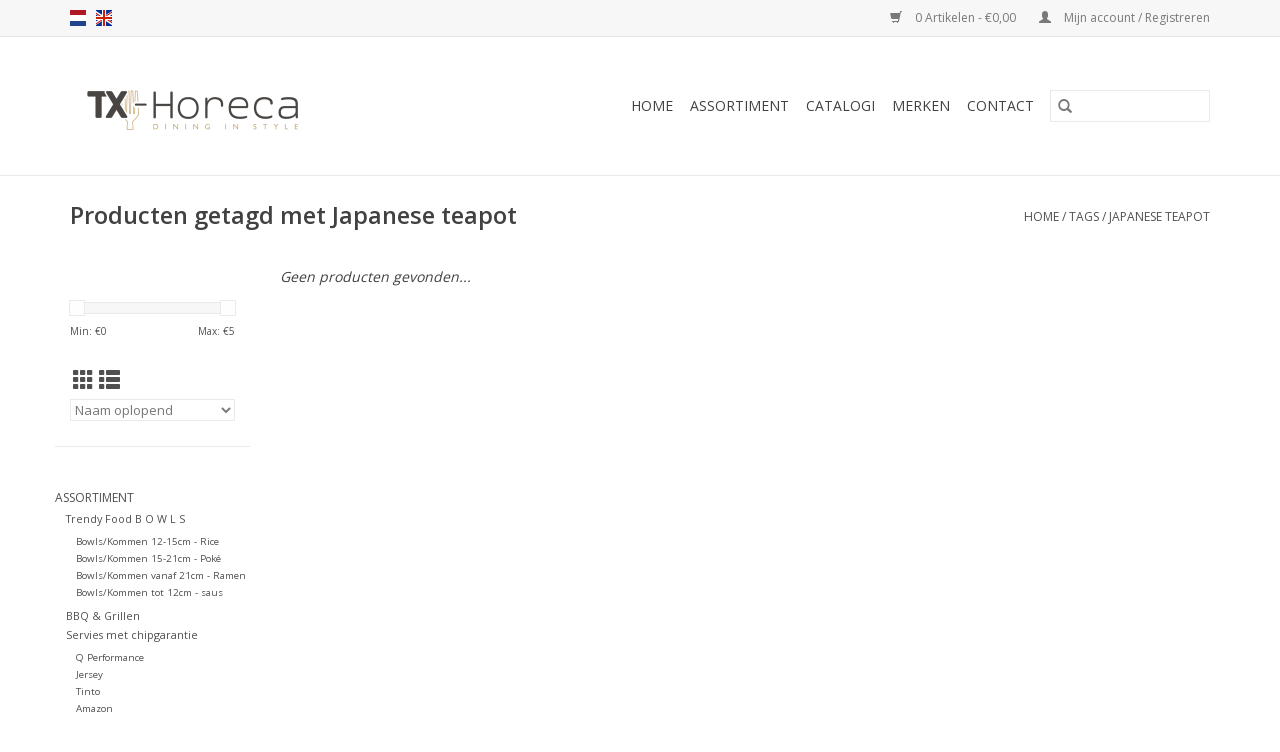

--- FILE ---
content_type: text/html;charset=utf-8
request_url: https://www.tx-horeca.be/nl/tags/japanese-teapot/
body_size: 7536
content:
<!DOCTYPE html>
<html lang="nl">
  <head>
    <meta charset="utf-8"/>
<!-- [START] 'blocks/head.rain' -->
<!--

  (c) 2008-2026 Lightspeed Netherlands B.V.
  http://www.lightspeedhq.com
  Generated: 17-01-2026 @ 04:36:06

-->
<link rel="canonical" href="https://www.tx-horeca.be/nl/tags/japanese-teapot/"/>
<link rel="alternate" href="https://www.tx-horeca.be/nl/index.rss" type="application/rss+xml" title="Nieuwe producten"/>
<meta name="robots" content="noodp,noydir"/>
<meta name="google-site-verification" content="0uMVPDhwE0lM2r5hafpHUoxT2zl5drGrY2HcQ5rd1EA"/>
<meta property="og:url" content="https://www.tx-horeca.be/nl/tags/japanese-teapot/?source=facebook"/>
<meta property="og:site_name" content="TX-Horeca"/>
<meta property="og:title" content="Japanese teapot"/>
<meta property="og:description" content="TX-Horeca staat voor origineel kwalitatief horeca materiaal dat je zaak onderscheidt van andere.<br />
Het is ons een genoegen om onze passie voor een mooie tafelset"/>
<!--[if lt IE 9]>
<script src="https://cdn.webshopapp.com/assets/html5shiv.js?2025-02-20"></script>
<![endif]-->
<!-- [END] 'blocks/head.rain' -->
    <title>Japanese teapot - TX-Horeca</title>
    <meta name="description" content="TX-Horeca staat voor origineel kwalitatief horeca materiaal dat je zaak onderscheidt van andere.<br />
Het is ons een genoegen om onze passie voor een mooie tafelset" />
    <meta name="keywords" content="Japanese, teapot, Teaclassix, servies, porselein, glaswerk, koken, kookgerei, kookmateriaal, bestek, tafelschikking, tafelsetting, horeca, horeca materiaal, keuken, Aziatische keuken, sake, sushi, chopsticks, glazen, tumblers, cocktails, hotel, resta" />
    <meta http-equiv="X-UA-Compatible" content="IE=edge,chrome=1">
    <meta name="viewport" content="width=device-width, initial-scale=1.0">
    <meta name="apple-mobile-web-app-capable" content="yes">
    <meta name="apple-mobile-web-app-status-bar-style" content="black">

    <link rel="shortcut icon" href="https://cdn.webshopapp.com/shops/154445/themes/118433/v/1240432/assets/favicon.ico?20221205122311" type="image/x-icon" />
    <link href='//fonts.googleapis.com/css?family=Open%20Sans:400,300,600' rel='stylesheet' type='text/css'>
    <link href='//fonts.googleapis.com/css?family=Open%20Sans:400,300,600' rel='stylesheet' type='text/css'>
    <link rel="shortcut icon" href="https://cdn.webshopapp.com/shops/154445/themes/118433/v/1240432/assets/favicon.ico?20221205122311" type="image/x-icon" />
    <link rel="stylesheet" href="https://cdn.webshopapp.com/shops/154445/themes/118433/assets/bootstrap-min.css?2025050514041920200921091826" />
    <link rel="stylesheet" href="https://cdn.webshopapp.com/shops/154445/themes/118433/assets/style.css?2025050514041920200921091826" />
    <link rel="stylesheet" href="https://cdn.webshopapp.com/shops/154445/themes/118433/assets/settings.css?2025050514041920200921091826" />
    <link rel="stylesheet" href="https://cdn.webshopapp.com/assets/gui-2-0.css?2025-02-20" />
    <link rel="stylesheet" href="https://cdn.webshopapp.com/assets/gui-responsive-2-0.css?2025-02-20" />
    <link rel="stylesheet" href="https://cdn.webshopapp.com/shops/154445/themes/118433/assets/custom.css?2025050514041920200921091826" />
    
    <script src="https://cdn.webshopapp.com/assets/jquery-1-9-1.js?2025-02-20"></script>
    <script src="https://cdn.webshopapp.com/assets/jquery-ui-1-10-1.js?2025-02-20"></script>

    <script type="text/javascript" src="https://cdn.webshopapp.com/shops/154445/themes/118433/assets/global.js?2025050514041920200921091826"></script>
		<script type="text/javascript" src="https://cdn.webshopapp.com/shops/154445/themes/118433/assets/bootstrap-min.js?2025050514041920200921091826"></script>
    <script type="text/javascript" src="https://cdn.webshopapp.com/shops/154445/themes/118433/assets/jcarousel.js?2025050514041920200921091826"></script>
    <script type="text/javascript" src="https://cdn.webshopapp.com/assets/gui.js?2025-02-20"></script>
    <script type="text/javascript" src="https://cdn.webshopapp.com/assets/gui-responsive-2-0.js?2025-02-20"></script>

    <script type="text/javascript" src="https://cdn.webshopapp.com/shops/154445/themes/118433/assets/share42.js?2025050514041920200921091826"></script>

    <!--[if lt IE 9]>
    <link rel="stylesheet" href="https://cdn.webshopapp.com/shops/154445/themes/118433/assets/style-ie.css?2025050514041920200921091826" />
    <![endif]-->
    <link rel="stylesheet" media="print" href="https://cdn.webshopapp.com/shops/154445/themes/118433/assets/print-min.css?2025050514041920200921091826" />
  </head>
  <body>
    <header>
  <div class="topnav">
    <div class="container">
            	<div class="left">
        	            <div class="languages" aria-label="Languages" role="region">
                                                  

  <a class="flag nl" title="Nederlands" lang="nl" href="https://www.tx-horeca.be/nl/go/category/">nl</a>
  <a class="flag en" title="English" lang="en" href="https://www.tx-horeca.be/en/go/category/">en</a>
            </div>
        	
                	</div>
      
      <div class="right">
        <span role="region" aria-label="Winkelwagen">
          <a href="https://www.tx-horeca.be/nl/cart/" title="Winkelwagen" class="cart">
            <span class="glyphicon glyphicon-shopping-cart"></span>
            0 Artikelen - €0,00
          </a>
        </span>
        <span>
          <a href="https://www.tx-horeca.be/nl/account/" title="Mijn account" class="my-account">
            <span class="glyphicon glyphicon-user"></span>
                        	Mijn account / Registreren
                      </a>
        </span>
      </div>
    </div>
  </div>

  <div class="navigation container">
    <div class="align">
      <div class="burger">
        <button type="button" aria-label="Open menu">
          <img src="https://cdn.webshopapp.com/shops/154445/themes/118433/assets/hamburger.png?20240222122841" width="32" height="32" alt="Menu">
        </button>
      </div>

              <div class="vertical logo">
          <a href="https://www.tx-horeca.be/nl/" title="TX-Horeca staat voor origineel en kwalitatief horeca materiaal">
            <img src="https://cdn.webshopapp.com/shops/154445/themes/118433/v/1628521/assets/logo.png?20221205124045" alt="TX-Horeca staat voor origineel en kwalitatief horeca materiaal" />
          </a>
        </div>
      
      <nav class="nonbounce desktop vertical">
        <form action="https://www.tx-horeca.be/nl/search/" method="get" id="formSearch" role="search">
          <input type="text" name="q" autocomplete="off" value="" aria-label="Zoeken" />
          <button type="submit" class="search-btn" title="Zoeken">
            <span class="glyphicon glyphicon-search"></span>
          </button>
        </form>
        <ul region="navigation" aria-label=Navigation menu>
          <li class="item home ">
            <a class="itemLink" href="https://www.tx-horeca.be/nl/">Home</a>
          </li>
          
                    	<li class="item sub">
              <a class="itemLink" href="https://www.tx-horeca.be/nl/assortiment/" title="Assortiment">
                Assortiment
              </a>
                            	<span class="glyphicon glyphicon-play"></span>
                <ul class="subnav">
                                      <li class="subitem">
                      <a class="subitemLink" href="https://www.tx-horeca.be/nl/assortiment/trendy-food-b-o-w-l-s/" title="Trendy Food  B O W L S">Trendy Food  B O W L S</a>
                                              <ul class="subnav">
                                                      <li class="subitem">
                              <a class="subitemLink" href="https://www.tx-horeca.be/nl/assortiment/trendy-food-b-o-w-l-s/bowls-kommen-12-15cm-rice/" title="Bowls/Kommen 12-15cm - Rice">Bowls/Kommen 12-15cm - Rice</a>
                            </li>
                                                      <li class="subitem">
                              <a class="subitemLink" href="https://www.tx-horeca.be/nl/assortiment/trendy-food-b-o-w-l-s/bowls-kommen-15-21cm-poke/" title="Bowls/Kommen 15-21cm - Poké">Bowls/Kommen 15-21cm - Poké</a>
                            </li>
                                                      <li class="subitem">
                              <a class="subitemLink" href="https://www.tx-horeca.be/nl/assortiment/trendy-food-b-o-w-l-s/bowls-kommen-vanaf-21cm-ramen/" title="Bowls/Kommen  vanaf 21cm - Ramen">Bowls/Kommen  vanaf 21cm - Ramen</a>
                            </li>
                                                      <li class="subitem">
                              <a class="subitemLink" href="https://www.tx-horeca.be/nl/assortiment/trendy-food-b-o-w-l-s/bowls-kommen-tot-12cm-saus/" title="Bowls/Kommen tot 12cm - saus">Bowls/Kommen tot 12cm - saus</a>
                            </li>
                                                  </ul>
                                          </li>
                	                    <li class="subitem">
                      <a class="subitemLink" href="https://www.tx-horeca.be/nl/assortiment/bbq-grillen/" title="BBQ &amp; Grillen">BBQ &amp; Grillen</a>
                                          </li>
                	                    <li class="subitem">
                      <a class="subitemLink" href="https://www.tx-horeca.be/nl/assortiment/servies-met-chipgarantie/" title="Servies met chipgarantie">Servies met chipgarantie</a>
                                              <ul class="subnav">
                                                      <li class="subitem">
                              <a class="subitemLink" href="https://www.tx-horeca.be/nl/assortiment/servies-met-chipgarantie/q-performance/" title="Q Performance">Q Performance</a>
                            </li>
                                                      <li class="subitem">
                              <a class="subitemLink" href="https://www.tx-horeca.be/nl/assortiment/servies-met-chipgarantie/jersey/" title="Jersey">Jersey</a>
                            </li>
                                                      <li class="subitem">
                              <a class="subitemLink" href="https://www.tx-horeca.be/nl/assortiment/servies-met-chipgarantie/tinto/" title="Tinto">Tinto</a>
                            </li>
                                                      <li class="subitem">
                              <a class="subitemLink" href="https://www.tx-horeca.be/nl/assortiment/servies-met-chipgarantie/amazon/" title="Amazon">Amazon</a>
                            </li>
                                                      <li class="subitem">
                              <a class="subitemLink" href="https://www.tx-horeca.be/nl/assortiment/servies-met-chipgarantie/hygge/" title="Hygge">Hygge</a>
                            </li>
                                                      <li class="subitem">
                              <a class="subitemLink" href="https://www.tx-horeca.be/nl/assortiment/servies-met-chipgarantie/porcelite-seasons/" title="Porcelite Seasons">Porcelite Seasons</a>
                            </li>
                                                  </ul>
                                          </li>
                	                    <li class="subitem">
                      <a class="subitemLink" href="https://www.tx-horeca.be/nl/assortiment/servies-per-collectie/" title="Servies per collectie">Servies per collectie</a>
                                              <ul class="subnav">
                                                      <li class="subitem">
                              <a class="subitemLink" href="https://www.tx-horeca.be/nl/assortiment/servies-per-collectie/gekleurd-porselein/" title="Gekleurd Porselein">Gekleurd Porselein</a>
                            </li>
                                                      <li class="subitem">
                              <a class="subitemLink" href="https://www.tx-horeca.be/nl/assortiment/servies-per-collectie/wit-porselein/" title="Wit porselein">Wit porselein</a>
                            </li>
                                                      <li class="subitem">
                              <a class="subitemLink" href="https://www.tx-horeca.be/nl/assortiment/servies-per-collectie/porselein-met-motief/" title="Porselein met motief">Porselein met motief</a>
                            </li>
                                                  </ul>
                                          </li>
                	                    <li class="subitem">
                      <a class="subitemLink" href="https://www.tx-horeca.be/nl/assortiment/servies-per-type/" title="Servies per type">Servies per type</a>
                                              <ul class="subnav">
                                                      <li class="subitem">
                              <a class="subitemLink" href="https://www.tx-horeca.be/nl/assortiment/servies-per-type/ronde-borden/" title="Ronde borden">Ronde borden</a>
                            </li>
                                                      <li class="subitem">
                              <a class="subitemLink" href="https://www.tx-horeca.be/nl/assortiment/servies-per-type/ovale-borden/" title="Ovale borden">Ovale borden</a>
                            </li>
                                                      <li class="subitem">
                              <a class="subitemLink" href="https://www.tx-horeca.be/nl/assortiment/servies-per-type/rechthoekige-borden/" title="Rechthoekige borden">Rechthoekige borden</a>
                            </li>
                                                      <li class="subitem">
                              <a class="subitemLink" href="https://www.tx-horeca.be/nl/assortiment/servies-per-type/vierkante-borden/" title="Vierkante borden">Vierkante borden</a>
                            </li>
                                                      <li class="subitem">
                              <a class="subitemLink" href="https://www.tx-horeca.be/nl/assortiment/servies-per-type/grote-schalen/" title="Grote schalen">Grote schalen</a>
                            </li>
                                                      <li class="subitem">
                              <a class="subitemLink" href="https://www.tx-horeca.be/nl/assortiment/servies-per-type/bowls-kommen-en-schalen/" title="Bowls/Kommen en schalen">Bowls/Kommen en schalen</a>
                            </li>
                                                      <li class="subitem">
                              <a class="subitemLink" href="https://www.tx-horeca.be/nl/assortiment/servies-per-type/sushi-benodigdheden-non-food/" title="Sushi  benodigdheden non-food">Sushi  benodigdheden non-food</a>
                            </li>
                                                      <li class="subitem">
                              <a class="subitemLink" href="https://www.tx-horeca.be/nl/assortiment/servies-per-type/shapes/" title="Shapes">Shapes</a>
                            </li>
                                                  </ul>
                                          </li>
                	                    <li class="subitem">
                      <a class="subitemLink" href="https://www.tx-horeca.be/nl/assortiment/melamine-7097225/" title="Melamine">Melamine</a>
                                              <ul class="subnav">
                                                      <li class="subitem">
                              <a class="subitemLink" href="https://www.tx-horeca.be/nl/assortiment/melamine-7097225/apulia-spirale/" title="Apulia Spirale">Apulia Spirale</a>
                            </li>
                                                      <li class="subitem">
                              <a class="subitemLink" href="https://www.tx-horeca.be/nl/assortiment/melamine-7097225/tierra/" title="Tierra">Tierra</a>
                            </li>
                                                      <li class="subitem">
                              <a class="subitemLink" href="https://www.tx-horeca.be/nl/assortiment/melamine-7097225/fish/" title="Fish">Fish</a>
                            </li>
                                                      <li class="subitem">
                              <a class="subitemLink" href="https://www.tx-horeca.be/nl/assortiment/melamine-7097225/abissi/" title="Abissi">Abissi</a>
                            </li>
                                                      <li class="subitem">
                              <a class="subitemLink" href="https://www.tx-horeca.be/nl/assortiment/melamine-7097225/african-wood-melamine/" title="African Wood, Melamine">African Wood, Melamine</a>
                            </li>
                                                      <li class="subitem">
                              <a class="subitemLink" href="https://www.tx-horeca.be/nl/assortiment/melamine-7097225/black-asia-melamine/" title="Black Asia, Melamine">Black Asia, Melamine</a>
                            </li>
                                                      <li class="subitem">
                              <a class="subitemLink" href="https://www.tx-horeca.be/nl/assortiment/melamine-7097225/marble-melamine/" title="Marble, Melamine">Marble, Melamine</a>
                            </li>
                                                      <li class="subitem">
                              <a class="subitemLink" href="https://www.tx-horeca.be/nl/assortiment/melamine-7097225/ocean-melamine/" title="Ocean, Melamine">Ocean, Melamine</a>
                            </li>
                                                      <li class="subitem">
                              <a class="subitemLink" href="https://www.tx-horeca.be/nl/assortiment/melamine-7097225/pebble-melamine/" title="Pebble, Melamine">Pebble, Melamine</a>
                            </li>
                                                      <li class="subitem">
                              <a class="subitemLink" href="https://www.tx-horeca.be/nl/assortiment/melamine-7097225/white-melamine-servies/" title="White, Melamine servies">White, Melamine servies</a>
                            </li>
                                                      <li class="subitem">
                              <a class="subitemLink" href="https://www.tx-horeca.be/nl/assortiment/melamine-7097225/zen-melamine-servies/" title="Zen, Melamine servies">Zen, Melamine servies</a>
                            </li>
                                                      <li class="subitem">
                              <a class="subitemLink" href="https://www.tx-horeca.be/nl/assortiment/melamine-7097225/cosmos-melamine-servies/" title="Cosmos, Melamine servies">Cosmos, Melamine servies</a>
                            </li>
                                                      <li class="subitem">
                              <a class="subitemLink" href="https://www.tx-horeca.be/nl/assortiment/melamine-7097225/divers/" title="Divers">Divers</a>
                            </li>
                                                  </ul>
                                          </li>
                	                    <li class="subitem">
                      <a class="subitemLink" href="https://www.tx-horeca.be/nl/assortiment/horeca-tafellampen/" title="Horeca tafellampen">Horeca tafellampen</a>
                                          </li>
                	                    <li class="subitem">
                      <a class="subitemLink" href="https://www.tx-horeca.be/nl/assortiment/thee-koffie/" title="Thee &amp; Koffie">Thee &amp; Koffie</a>
                                              <ul class="subnav">
                                                      <li class="subitem">
                              <a class="subitemLink" href="https://www.tx-horeca.be/nl/assortiment/thee-koffie/gietijzer/" title="Gietijzer">Gietijzer</a>
                            </li>
                                                      <li class="subitem">
                              <a class="subitemLink" href="https://www.tx-horeca.be/nl/assortiment/thee-koffie/porselein/" title="Porselein">Porselein</a>
                            </li>
                                                      <li class="subitem">
                              <a class="subitemLink" href="https://www.tx-horeca.be/nl/assortiment/thee-koffie/glas/" title="Glas">Glas</a>
                            </li>
                                                      <li class="subitem">
                              <a class="subitemLink" href="https://www.tx-horeca.be/nl/assortiment/thee-koffie/dienbladen-en-andere-accessoires/" title="Dienbladen en andere accessoires">Dienbladen en andere accessoires</a>
                            </li>
                                                  </ul>
                                          </li>
                	                    <li class="subitem">
                      <a class="subitemLink" href="https://www.tx-horeca.be/nl/assortiment/bestek/" title="Bestek">Bestek</a>
                                          </li>
                	                    <li class="subitem">
                      <a class="subitemLink" href="https://www.tx-horeca.be/nl/assortiment/glaswerk/" title="Glaswerk">Glaswerk</a>
                                              <ul class="subnav">
                                                      <li class="subitem">
                              <a class="subitemLink" href="https://www.tx-horeca.be/nl/assortiment/glaswerk/glaswerk-per-collectie/" title="Glaswerk per collectie">Glaswerk per collectie</a>
                            </li>
                                                      <li class="subitem">
                              <a class="subitemLink" href="https://www.tx-horeca.be/nl/assortiment/glaswerk/glaswerk-per-type/" title="Glaswerk per type">Glaswerk per type</a>
                            </li>
                                                  </ul>
                                          </li>
                	                    <li class="subitem">
                      <a class="subitemLink" href="https://www.tx-horeca.be/nl/assortiment/presentatie/" title="Presentatie">Presentatie</a>
                                              <ul class="subnav">
                                                      <li class="subitem">
                              <a class="subitemLink" href="https://www.tx-horeca.be/nl/assortiment/presentatie/dienbladen/" title="Dienbladen">Dienbladen</a>
                            </li>
                                                      <li class="subitem">
                              <a class="subitemLink" href="https://www.tx-horeca.be/nl/assortiment/presentatie/tafellampen/" title="Tafellampen">Tafellampen</a>
                            </li>
                                                      <li class="subitem">
                              <a class="subitemLink" href="https://www.tx-horeca.be/nl/assortiment/presentatie/presentatie-serveren/" title="Presentatie/Serveren">Presentatie/Serveren</a>
                            </li>
                                                      <li class="subitem">
                              <a class="subitemLink" href="https://www.tx-horeca.be/nl/assortiment/presentatie/serveer-en-tafellinnen/" title="Serveer- en tafellinnen">Serveer- en tafellinnen</a>
                            </li>
                                                  </ul>
                                          </li>
                	                    <li class="subitem">
                      <a class="subitemLink" href="https://www.tx-horeca.be/nl/assortiment/aziatische-keuken-restaurant/" title="Aziatische keuken &amp; restaurant">Aziatische keuken &amp; restaurant</a>
                                              <ul class="subnav">
                                                      <li class="subitem">
                              <a class="subitemLink" href="https://www.tx-horeca.be/nl/assortiment/aziatische-keuken-restaurant/kookgerei-en-apparatuur-voor-de-aziatische-keuken/" title="Kookgerei en apparatuur voor de Aziatische keuken">Kookgerei en apparatuur voor de Aziatische keuken</a>
                            </li>
                                                      <li class="subitem">
                              <a class="subitemLink" href="https://www.tx-horeca.be/nl/assortiment/aziatische-keuken-restaurant/keukenmateriaal/" title="Keukenmateriaal">Keukenmateriaal</a>
                            </li>
                                                      <li class="subitem">
                              <a class="subitemLink" href="https://www.tx-horeca.be/nl/assortiment/aziatische-keuken-restaurant/chopsticks/" title="Chopsticks">Chopsticks</a>
                            </li>
                                                      <li class="subitem">
                              <a class="subitemLink" href="https://www.tx-horeca.be/nl/assortiment/aziatische-keuken-restaurant/sake/" title="Sake">Sake</a>
                            </li>
                                                      <li class="subitem">
                              <a class="subitemLink" href="https://www.tx-horeca.be/nl/assortiment/aziatische-keuken-restaurant/soja-gember-en-wasabi/" title="Soja, gember en Wasabi">Soja, gember en Wasabi</a>
                            </li>
                                                      <li class="subitem">
                              <a class="subitemLink" href="https://www.tx-horeca.be/nl/assortiment/aziatische-keuken-restaurant/wegwerp/" title="Wegwerp">Wegwerp</a>
                            </li>
                                                      <li class="subitem">
                              <a class="subitemLink" href="https://www.tx-horeca.be/nl/assortiment/aziatische-keuken-restaurant/decoratie/" title="Decoratie">Decoratie</a>
                            </li>
                                                  </ul>
                                          </li>
                	              	</ul>
                          </li>
                    	<li class="item">
              <a class="itemLink" href="https://www.tx-horeca.be/nl/catalogi/" title="Catalogi">
                Catalogi
              </a>
                          </li>
          
          
          
                    	          		<li class="footerbrands item">
                <a class="itemLink" href="https://www.tx-horeca.be/nl/brands/" title="Merken">
                  Merken
                </a>
          		</li>
          	          
                    	<li class="item">
              <a class="itemLink" href="https://www.tx-horeca.be/contact/" title="Contact" >
                Contact
              </a>
          	</li>
                  </ul>

        <span class="glyphicon glyphicon-remove"></span>
      </nav>
    </div>
  </div>
</header>

    <div class="wrapper">
      <div class="container content" role="main">
                <div class="page-title row">
  <div class="col-sm-6 col-md-6">
    <h1>Producten getagd met Japanese teapot</h1>
  </div>
  <div class="col-sm-6 col-md-6 breadcrumbs text-right" role="nav" aria-label="Breadcrumbs">
  <a href="https://www.tx-horeca.be/nl/" title="Home">Home</a>

      / <a href="https://www.tx-horeca.be/nl/tags/" >Tags</a>
      / <a href="https://www.tx-horeca.be/nl/tags/japanese-teapot/" aria-current="true">Japanese teapot</a>
  </div>

  </div>
<div class="products row">
  <div class="col-md-2 sidebar" role="complementary">
    <div class="row sort">
      <form action="https://www.tx-horeca.be/nl/tags/japanese-teapot/" method="get" id="filter_form" class="col-xs-12 col-sm-12">
        <input type="hidden" name="mode" value="grid" id="filter_form_mode" />
        <input type="hidden" name="limit" value="24" id="filter_form_limit" />
        <input type="hidden" name="sort" value="asc" id="filter_form_sort" />
        <input type="hidden" name="max" value="5" id="filter_form_max" />
        <input type="hidden" name="min" value="0" id="filter_form_min" />

        <div class="price-filter" aria-hidden="true">
          <div class="sidebar-filter-slider">
            <div id="collection-filter-price"></div>
          </div>
          <div class="price-filter-range clear">
            <div class="min">Min: €<span>0</span></div>
            <div class="max">Max: €<span>5</span></div>
          </div>
        </div>

        <div class="modes hidden-xs hidden-sm">
          <a href="?mode=grid" aria-label="Rasterweergave"><i class="glyphicon glyphicon-th" role="presentation"></i></a>
          <a href="?mode=list" aria-label="Lijstweergave"><i class="glyphicon glyphicon-th-list" role="presentation"></i></a>
        </div>

        <select name="sort" onchange="$('#formSortModeLimit').submit();" aria-label="Sorteren op">
                    	<option value="popular">Meest bekeken</option>
                    	<option value="newest">Nieuwste producten</option>
                    	<option value="lowest">Laagste prijs</option>
                    	<option value="highest">Hoogste prijs</option>
                    	<option value="asc" selected="selected">Naam oplopend</option>
                    	<option value="desc">Naam aflopend</option>
                  </select>

        
              </form>
  	</div>

      		<div class="row">
   			<ul>
    			    				<li class="item">
     					<a class="itemLink " href="https://www.tx-horeca.be/nl/assortiment/" title="Assortiment">
                Assortiment
              </a>
      				      					<ul class="subnav">
        					        						<li class="subitem">
        							<a class="subitemLink " href="https://www.tx-horeca.be/nl/assortiment/trendy-food-b-o-w-l-s/" title="Trendy Food  B O W L S">
                        Trendy Food  B O W L S
                      </a>
         							            						<ul class="subnav">
             							               							<li class="subitem">
                 							<a class="subitemLink" href="https://www.tx-horeca.be/nl/assortiment/trendy-food-b-o-w-l-s/bowls-kommen-12-15cm-rice/" title="Bowls/Kommen 12-15cm - Rice">
                                Bowls/Kommen 12-15cm - Rice
                              </a>
               							</li>
            							               							<li class="subitem">
                 							<a class="subitemLink" href="https://www.tx-horeca.be/nl/assortiment/trendy-food-b-o-w-l-s/bowls-kommen-15-21cm-poke/" title="Bowls/Kommen 15-21cm - Poké">
                                Bowls/Kommen 15-21cm - Poké
                              </a>
               							</li>
            							               							<li class="subitem">
                 							<a class="subitemLink" href="https://www.tx-horeca.be/nl/assortiment/trendy-food-b-o-w-l-s/bowls-kommen-vanaf-21cm-ramen/" title="Bowls/Kommen  vanaf 21cm - Ramen">
                                Bowls/Kommen  vanaf 21cm - Ramen
                              </a>
               							</li>
            							               							<li class="subitem">
                 							<a class="subitemLink" href="https://www.tx-horeca.be/nl/assortiment/trendy-food-b-o-w-l-s/bowls-kommen-tot-12cm-saus/" title="Bowls/Kommen tot 12cm - saus">
                                Bowls/Kommen tot 12cm - saus
                              </a>
               							</li>
            							            						</ul>
            					        						</li>
        					        						<li class="subitem">
        							<a class="subitemLink " href="https://www.tx-horeca.be/nl/assortiment/bbq-grillen/" title="BBQ &amp; Grillen">
                        BBQ &amp; Grillen
                      </a>
         							        						</li>
        					        						<li class="subitem">
        							<a class="subitemLink " href="https://www.tx-horeca.be/nl/assortiment/servies-met-chipgarantie/" title="Servies met chipgarantie">
                        Servies met chipgarantie
                      </a>
         							            						<ul class="subnav">
             							               							<li class="subitem">
                 							<a class="subitemLink" href="https://www.tx-horeca.be/nl/assortiment/servies-met-chipgarantie/q-performance/" title="Q Performance">
                                Q Performance
                              </a>
               							</li>
            							               							<li class="subitem">
                 							<a class="subitemLink" href="https://www.tx-horeca.be/nl/assortiment/servies-met-chipgarantie/jersey/" title="Jersey">
                                Jersey
                              </a>
               							</li>
            							               							<li class="subitem">
                 							<a class="subitemLink" href="https://www.tx-horeca.be/nl/assortiment/servies-met-chipgarantie/tinto/" title="Tinto">
                                Tinto
                              </a>
               							</li>
            							               							<li class="subitem">
                 							<a class="subitemLink" href="https://www.tx-horeca.be/nl/assortiment/servies-met-chipgarantie/amazon/" title="Amazon">
                                Amazon
                              </a>
               							</li>
            							               							<li class="subitem">
                 							<a class="subitemLink" href="https://www.tx-horeca.be/nl/assortiment/servies-met-chipgarantie/hygge/" title="Hygge">
                                Hygge
                              </a>
               							</li>
            							               							<li class="subitem">
                 							<a class="subitemLink" href="https://www.tx-horeca.be/nl/assortiment/servies-met-chipgarantie/porcelite-seasons/" title="Porcelite Seasons">
                                Porcelite Seasons
                              </a>
               							</li>
            							            						</ul>
            					        						</li>
        					        						<li class="subitem">
        							<a class="subitemLink " href="https://www.tx-horeca.be/nl/assortiment/servies-per-collectie/" title="Servies per collectie">
                        Servies per collectie
                      </a>
         							            						<ul class="subnav">
             							               							<li class="subitem">
                 							<a class="subitemLink" href="https://www.tx-horeca.be/nl/assortiment/servies-per-collectie/gekleurd-porselein/" title="Gekleurd Porselein">
                                Gekleurd Porselein
                              </a>
               							</li>
            							               							<li class="subitem">
                 							<a class="subitemLink" href="https://www.tx-horeca.be/nl/assortiment/servies-per-collectie/wit-porselein/" title="Wit porselein">
                                Wit porselein
                              </a>
               							</li>
            							               							<li class="subitem">
                 							<a class="subitemLink" href="https://www.tx-horeca.be/nl/assortiment/servies-per-collectie/porselein-met-motief/" title="Porselein met motief">
                                Porselein met motief
                              </a>
               							</li>
            							            						</ul>
            					        						</li>
        					        						<li class="subitem">
        							<a class="subitemLink " href="https://www.tx-horeca.be/nl/assortiment/servies-per-type/" title="Servies per type">
                        Servies per type
                      </a>
         							            						<ul class="subnav">
             							               							<li class="subitem">
                 							<a class="subitemLink" href="https://www.tx-horeca.be/nl/assortiment/servies-per-type/ronde-borden/" title="Ronde borden">
                                Ronde borden
                              </a>
               							</li>
            							               							<li class="subitem">
                 							<a class="subitemLink" href="https://www.tx-horeca.be/nl/assortiment/servies-per-type/ovale-borden/" title="Ovale borden">
                                Ovale borden
                              </a>
               							</li>
            							               							<li class="subitem">
                 							<a class="subitemLink" href="https://www.tx-horeca.be/nl/assortiment/servies-per-type/rechthoekige-borden/" title="Rechthoekige borden">
                                Rechthoekige borden
                              </a>
               							</li>
            							               							<li class="subitem">
                 							<a class="subitemLink" href="https://www.tx-horeca.be/nl/assortiment/servies-per-type/vierkante-borden/" title="Vierkante borden">
                                Vierkante borden
                              </a>
               							</li>
            							               							<li class="subitem">
                 							<a class="subitemLink" href="https://www.tx-horeca.be/nl/assortiment/servies-per-type/grote-schalen/" title="Grote schalen">
                                Grote schalen
                              </a>
               							</li>
            							               							<li class="subitem">
                 							<a class="subitemLink" href="https://www.tx-horeca.be/nl/assortiment/servies-per-type/bowls-kommen-en-schalen/" title="Bowls/Kommen en schalen">
                                Bowls/Kommen en schalen
                              </a>
               							</li>
            							               							<li class="subitem">
                 							<a class="subitemLink" href="https://www.tx-horeca.be/nl/assortiment/servies-per-type/sushi-benodigdheden-non-food/" title="Sushi  benodigdheden non-food">
                                Sushi  benodigdheden non-food
                              </a>
               							</li>
            							               							<li class="subitem">
                 							<a class="subitemLink" href="https://www.tx-horeca.be/nl/assortiment/servies-per-type/shapes/" title="Shapes">
                                Shapes
                              </a>
               							</li>
            							            						</ul>
            					        						</li>
        					        						<li class="subitem">
        							<a class="subitemLink " href="https://www.tx-horeca.be/nl/assortiment/melamine-7097225/" title="Melamine">
                        Melamine
                      </a>
         							            						<ul class="subnav">
             							               							<li class="subitem">
                 							<a class="subitemLink" href="https://www.tx-horeca.be/nl/assortiment/melamine-7097225/apulia-spirale/" title="Apulia Spirale">
                                Apulia Spirale
                              </a>
               							</li>
            							               							<li class="subitem">
                 							<a class="subitemLink" href="https://www.tx-horeca.be/nl/assortiment/melamine-7097225/tierra/" title="Tierra">
                                Tierra
                              </a>
               							</li>
            							               							<li class="subitem">
                 							<a class="subitemLink" href="https://www.tx-horeca.be/nl/assortiment/melamine-7097225/fish/" title="Fish">
                                Fish
                              </a>
               							</li>
            							               							<li class="subitem">
                 							<a class="subitemLink" href="https://www.tx-horeca.be/nl/assortiment/melamine-7097225/abissi/" title="Abissi">
                                Abissi
                              </a>
               							</li>
            							               							<li class="subitem">
                 							<a class="subitemLink" href="https://www.tx-horeca.be/nl/assortiment/melamine-7097225/african-wood-melamine/" title="African Wood, Melamine">
                                African Wood, Melamine
                              </a>
               							</li>
            							               							<li class="subitem">
                 							<a class="subitemLink" href="https://www.tx-horeca.be/nl/assortiment/melamine-7097225/black-asia-melamine/" title="Black Asia, Melamine">
                                Black Asia, Melamine
                              </a>
               							</li>
            							               							<li class="subitem">
                 							<a class="subitemLink" href="https://www.tx-horeca.be/nl/assortiment/melamine-7097225/marble-melamine/" title="Marble, Melamine">
                                Marble, Melamine
                              </a>
               							</li>
            							               							<li class="subitem">
                 							<a class="subitemLink" href="https://www.tx-horeca.be/nl/assortiment/melamine-7097225/ocean-melamine/" title="Ocean, Melamine">
                                Ocean, Melamine
                              </a>
               							</li>
            							               							<li class="subitem">
                 							<a class="subitemLink" href="https://www.tx-horeca.be/nl/assortiment/melamine-7097225/pebble-melamine/" title="Pebble, Melamine">
                                Pebble, Melamine
                              </a>
               							</li>
            							               							<li class="subitem">
                 							<a class="subitemLink" href="https://www.tx-horeca.be/nl/assortiment/melamine-7097225/white-melamine-servies/" title="White, Melamine servies">
                                White, Melamine servies
                              </a>
               							</li>
            							               							<li class="subitem">
                 							<a class="subitemLink" href="https://www.tx-horeca.be/nl/assortiment/melamine-7097225/zen-melamine-servies/" title="Zen, Melamine servies">
                                Zen, Melamine servies
                              </a>
               							</li>
            							               							<li class="subitem">
                 							<a class="subitemLink" href="https://www.tx-horeca.be/nl/assortiment/melamine-7097225/cosmos-melamine-servies/" title="Cosmos, Melamine servies">
                                Cosmos, Melamine servies
                              </a>
               							</li>
            							               							<li class="subitem">
                 							<a class="subitemLink" href="https://www.tx-horeca.be/nl/assortiment/melamine-7097225/divers/" title="Divers">
                                Divers
                              </a>
               							</li>
            							            						</ul>
            					        						</li>
        					        						<li class="subitem">
        							<a class="subitemLink " href="https://www.tx-horeca.be/nl/assortiment/horeca-tafellampen/" title="Horeca tafellampen">
                        Horeca tafellampen
                      </a>
         							        						</li>
        					        						<li class="subitem">
        							<a class="subitemLink " href="https://www.tx-horeca.be/nl/assortiment/thee-koffie/" title="Thee &amp; Koffie">
                        Thee &amp; Koffie
                      </a>
         							            						<ul class="subnav">
             							               							<li class="subitem">
                 							<a class="subitemLink" href="https://www.tx-horeca.be/nl/assortiment/thee-koffie/gietijzer/" title="Gietijzer">
                                Gietijzer
                              </a>
               							</li>
            							               							<li class="subitem">
                 							<a class="subitemLink" href="https://www.tx-horeca.be/nl/assortiment/thee-koffie/porselein/" title="Porselein">
                                Porselein
                              </a>
               							</li>
            							               							<li class="subitem">
                 							<a class="subitemLink" href="https://www.tx-horeca.be/nl/assortiment/thee-koffie/glas/" title="Glas">
                                Glas
                              </a>
               							</li>
            							               							<li class="subitem">
                 							<a class="subitemLink" href="https://www.tx-horeca.be/nl/assortiment/thee-koffie/dienbladen-en-andere-accessoires/" title="Dienbladen en andere accessoires">
                                Dienbladen en andere accessoires
                              </a>
               							</li>
            							            						</ul>
            					        						</li>
        					        						<li class="subitem">
        							<a class="subitemLink " href="https://www.tx-horeca.be/nl/assortiment/bestek/" title="Bestek">
                        Bestek
                      </a>
         							        						</li>
        					        						<li class="subitem">
        							<a class="subitemLink " href="https://www.tx-horeca.be/nl/assortiment/glaswerk/" title="Glaswerk">
                        Glaswerk
                      </a>
         							            						<ul class="subnav">
             							               							<li class="subitem">
                 							<a class="subitemLink" href="https://www.tx-horeca.be/nl/assortiment/glaswerk/glaswerk-per-collectie/" title="Glaswerk per collectie">
                                Glaswerk per collectie
                              </a>
               							</li>
            							               							<li class="subitem">
                 							<a class="subitemLink" href="https://www.tx-horeca.be/nl/assortiment/glaswerk/glaswerk-per-type/" title="Glaswerk per type">
                                Glaswerk per type
                              </a>
               							</li>
            							            						</ul>
            					        						</li>
        					        						<li class="subitem">
        							<a class="subitemLink " href="https://www.tx-horeca.be/nl/assortiment/presentatie/" title="Presentatie">
                        Presentatie
                      </a>
         							            						<ul class="subnav">
             							               							<li class="subitem">
                 							<a class="subitemLink" href="https://www.tx-horeca.be/nl/assortiment/presentatie/dienbladen/" title="Dienbladen">
                                Dienbladen
                              </a>
               							</li>
            							               							<li class="subitem">
                 							<a class="subitemLink" href="https://www.tx-horeca.be/nl/assortiment/presentatie/tafellampen/" title="Tafellampen">
                                Tafellampen
                              </a>
               							</li>
            							               							<li class="subitem">
                 							<a class="subitemLink" href="https://www.tx-horeca.be/nl/assortiment/presentatie/presentatie-serveren/" title="Presentatie/Serveren">
                                Presentatie/Serveren
                              </a>
               							</li>
            							               							<li class="subitem">
                 							<a class="subitemLink" href="https://www.tx-horeca.be/nl/assortiment/presentatie/serveer-en-tafellinnen/" title="Serveer- en tafellinnen">
                                Serveer- en tafellinnen
                              </a>
               							</li>
            							            						</ul>
            					        						</li>
        					        						<li class="subitem">
        							<a class="subitemLink " href="https://www.tx-horeca.be/nl/assortiment/aziatische-keuken-restaurant/" title="Aziatische keuken &amp; restaurant">
                        Aziatische keuken &amp; restaurant
                      </a>
         							            						<ul class="subnav">
             							               							<li class="subitem">
                 							<a class="subitemLink" href="https://www.tx-horeca.be/nl/assortiment/aziatische-keuken-restaurant/kookgerei-en-apparatuur-voor-de-aziatische-keuken/" title="Kookgerei en apparatuur voor de Aziatische keuken">
                                Kookgerei en apparatuur voor de Aziatische keuken
                              </a>
               							</li>
            							               							<li class="subitem">
                 							<a class="subitemLink" href="https://www.tx-horeca.be/nl/assortiment/aziatische-keuken-restaurant/keukenmateriaal/" title="Keukenmateriaal">
                                Keukenmateriaal
                              </a>
               							</li>
            							               							<li class="subitem">
                 							<a class="subitemLink" href="https://www.tx-horeca.be/nl/assortiment/aziatische-keuken-restaurant/chopsticks/" title="Chopsticks">
                                Chopsticks
                              </a>
               							</li>
            							               							<li class="subitem">
                 							<a class="subitemLink" href="https://www.tx-horeca.be/nl/assortiment/aziatische-keuken-restaurant/sake/" title="Sake">
                                Sake
                              </a>
               							</li>
            							               							<li class="subitem">
                 							<a class="subitemLink" href="https://www.tx-horeca.be/nl/assortiment/aziatische-keuken-restaurant/soja-gember-en-wasabi/" title="Soja, gember en Wasabi">
                                Soja, gember en Wasabi
                              </a>
               							</li>
            							               							<li class="subitem">
                 							<a class="subitemLink" href="https://www.tx-horeca.be/nl/assortiment/aziatische-keuken-restaurant/wegwerp/" title="Wegwerp">
                                Wegwerp
                              </a>
               							</li>
            							               							<li class="subitem">
                 							<a class="subitemLink" href="https://www.tx-horeca.be/nl/assortiment/aziatische-keuken-restaurant/decoratie/" title="Decoratie">
                                Decoratie
                              </a>
               							</li>
            							            						</ul>
            					        						</li>
        					      					</ul>
      				    				</li>
              				<li class="item">
     					<a class="itemLink " href="https://www.tx-horeca.be/nl/catalogi/" title="Catalogi">
                Catalogi
              </a>
      				    				</li>
             			</ul>
			</div>
      </div>

  <div class="col-sm-12 col-md-10" role="region" aria-label="Product Listing">
            	<div class="no-products-found">Geen producten gevonden...</div>
      </div>
</div>


<script type="text/javascript">
  $(function(){
    $('#filter_form input, #filter_form select').change(function(){
      $(this).closest('form').submit();
    });

    $("#collection-filter-price").slider({
      range: true,
      min: 0,
      max: 5,
      values: [0, 5],
      step: 1,
      slide: function(event, ui) {
    		$('.sidebar-filter-range .min span').html(ui.values[0]);
    		$('.sidebar-filter-range .max span').html(ui.values[1]);

    		$('#filter_form_min').val(ui.values[0]);
    		$('#filter_form_max').val(ui.values[1]);
  		},
    	stop: function(event, ui) {
    		$('#filter_form').submit();
  		}
    });
  });
</script>
      </div>

      <footer>
  <hr class="full-width" />
  <div class="container">
    <div class="social row">
              <form id="formNewsletter" action="https://www.tx-horeca.be/nl/account/newsletter/" method="post" class="newsletter col-xs-12 col-sm-7 col-md-7">
          <label class="title" for="formNewsletterEmail">Meld je aan voor onze nieuwsbrief:</label>
          <input type="hidden" name="key" value="d45332f256630a1675db20ed39ae9fcf" />
          <input type="text" name="email" id="formNewsletterEmail" value="" placeholder="E-mail"/>
          <button
            type="submit"
            class="btn glyphicon glyphicon-send"
            title="Abonneer"
          >
            <span>Abonneer</span>
          </button>
        </form>
      
            	<div class="social-media col-xs-12 col-md-12  col-sm-5 col-md-5 text-right">
        	<div class="inline-block relative">
          	<a href="https://www.facebook.com/txhoreca/" class="social-icon facebook" target="_blank" aria-label="Facebook TX-Horeca"></a>          	          	          	<a href="https://www.pinterest.com/txhoreca/" class="social-icon pinterest" target="_blank" aria-label="Pinterest TX-Horeca"></a>          	          	          	<a href="https://www.instagram.com/txhoreca/" class="social-icon instagram" target="_blank" aria-label="Instagram TX-Horeca"></a>
          	        	</div>
      	</div>
          </div>

    <hr class="full-width" />

    <div class="links row">
      <div class="col-xs-12 col-sm-3 col-md-3" role="article" aria-label="Klantenservice links">
        <label class="footercollapse" for="_1">
          <strong>Klantenservice</strong>
          <span class="glyphicon glyphicon-chevron-down hidden-sm hidden-md hidden-lg"></span>
        </label>
        <input class="footercollapse_input hidden-md hidden-lg hidden-sm" id="_1" type="checkbox">
        <div class="list">
          <ul class="no-underline no-list-style">
                          <li>
                <a href="https://www.tx-horeca.be/nl/service/about/" title="Over ons" >
                  Over ons
                </a>
              </li>
                          <li>
                <a href="https://www.tx-horeca.be/nl/service/general-terms-conditions/" title="Algemene voorwaarden" >
                  Algemene voorwaarden
                </a>
              </li>
                          <li>
                <a href="https://www.tx-horeca.be/nl/service/payment-methods/" title="Betaalmethoden" >
                  Betaalmethoden
                </a>
              </li>
                          <li>
                <a href="https://www.tx-horeca.be/nl/service/shipping-returns/" title="Verzenden" >
                  Verzenden
                </a>
              </li>
                          <li>
                <a href="https://www.tx-horeca.be/nl/service/" title="Klantendienst" >
                  Klantendienst
                </a>
              </li>
                          <li>
                <a href="https://www.tx-horeca.be/nl/service/showrooms/" title="Showroom" >
                  Showroom
                </a>
              </li>
                          <li>
                <a href="https://www.tx-horeca.be/nl/service/personaliseren-van-uw/" title="Personaliseren van uw servies" >
                  Personaliseren van uw servies
                </a>
              </li>
                      </ul>
        </div>
      </div>

      <div class="col-xs-12 col-sm-3 col-md-3" role="article" aria-label="Producten links">
    		<label class="footercollapse" for="_2">
        	<strong>Producten</strong>
          <span class="glyphicon glyphicon-chevron-down hidden-sm hidden-md hidden-lg"></span>
        </label>
        <input class="footercollapse_input hidden-md hidden-lg hidden-sm" id="_2" type="checkbox">
        <div class="list">
          <ul>
            <li><a href="https://www.tx-horeca.be/nl/collection/" title="Alle producten">Alle producten</a></li>
                        <li><a href="https://www.tx-horeca.be/nl/collection/?sort=newest" title="Nieuwe producten">Nieuwe producten</a></li>
            <li><a href="https://www.tx-horeca.be/nl/collection/offers/" title="Aanbiedingen">Aanbiedingen</a></li>
                        	<li><a href="https://www.tx-horeca.be/nl/brands/" title="Merken">Merken</a></li>
                        <li><a href="https://www.tx-horeca.be/nl/tags/" title="Tags">Tags</a></li>            <li><a href="https://www.tx-horeca.be/nl/index.rss" title="RSS-feed">RSS-feed</a></li>
          </ul>
        </div>
      </div>

      <div class="col-xs-12 col-sm-3 col-md-3" role="article" aria-label="Mijn account links">
        <label class="footercollapse" for="_3">
        	<strong>
          	          		Mijn account
          	        	</strong>
          <span class="glyphicon glyphicon-chevron-down hidden-sm hidden-md hidden-lg"></span>
        </label>
        <input class="footercollapse_input hidden-md hidden-lg hidden-sm" id="_3" type="checkbox">

        <div class="list">
          <ul>
            
                        	            		<li><a href="https://www.tx-horeca.be/nl/account/" title="Registreren">Registreren</a></li>
            	                        	            		<li><a href="https://www.tx-horeca.be/nl/account/orders/" title="Mijn bestellingen">Mijn bestellingen</a></li>
            	                        	            		<li><a href="https://www.tx-horeca.be/nl/account/tickets/" title="Mijn tickets">Mijn tickets</a></li>
            	                        	            		<li><a href="https://www.tx-horeca.be/nl/account/wishlist/" title="Mijn verlanglijst">Mijn verlanglijst</a></li>
            	                        	                      </ul>
        </div>
      </div>

      <div class="col-xs-12 col-sm-3 col-md-3" role="article" aria-label="Company info">
      	<label class="footercollapse" for="_4">
      		<strong>
                        	TX-HORECA, een onderdeel van E.L.S. bvba
                      </strong>
          <span class="glyphicon glyphicon-chevron-down hidden-sm hidden-md hidden-lg"></span>
        </label>
        <input class="footercollapse_input hidden-md hidden-lg hidden-sm" id="_4" type="checkbox">

        <div class="list">
        	          	<span class="contact-description">Distributie van originele producten naar de horeca</span>
                  	          	<div class="contact" role="group" aria-label="Phone number: +32-(0)11 70 77 71">
            	<span class="glyphicon glyphicon-earphone"></span>
            	+32-(0)11 70 77 71
          	</div>
        	        	          	<div class="contact">
            	<span class="glyphicon glyphicon-envelope"></span>
            	<a href="/cdn-cgi/l/email-protection#dbb8b3bebea9a89bafa3f6b3b4a9beb8baf5b9be" title="Email" aria-label="E-mail: cheers@tx-horeca.be">
              	<span class="__cf_email__" data-cfemail="5e3d363b3b2c2d1e2a267336312c3b3d3f703c3b">[email&#160;protected]</span>
            	</a>
          	</div>
        	        </div>

                
              </div>
    </div>
  	<hr class="full-width" />
  </div>

  <div class="copyright-payment">
    <div class="container">
      <div class="row">
        <div class="copyright col-md-6">
          © Copyright 2026 TX-Horeca
                    	- Powered by
          	          		<a href="https://www.lightspeedhq.be/" title="Lightspeed" target="_blank" aria-label="Powered by Lightspeed">Lightspeed</a>
          		          	                  </div>
        <div class="payments col-md-6 text-right">
                      <a href="https://www.tx-horeca.be/nl/service/payment-methods/" title="Bank transfer">
              <img src="https://cdn.webshopapp.com/assets/icon-payment-banktransfer.png?2025-02-20" alt="Bank transfer" />
            </a>
                  </div>
      </div>
    </div>
  </div>
</footer>
    </div>
    <!-- [START] 'blocks/body.rain' -->
<script data-cfasync="false" src="/cdn-cgi/scripts/5c5dd728/cloudflare-static/email-decode.min.js"></script><script>
(function () {
  var s = document.createElement('script');
  s.type = 'text/javascript';
  s.async = true;
  s.src = 'https://www.tx-horeca.be/nl/services/stats/pageview.js';
  ( document.getElementsByTagName('head')[0] || document.getElementsByTagName('body')[0] ).appendChild(s);
})();
</script>
  <!-- Facebook Pixel Code -->
<script>
    !function(f,b,e,v,n,t,s)
    {if(f.fbq)return;n=f.fbq=function(){n.callMethod?
    n.callMethod.apply(n,arguments):n.queue.push(arguments)};
    if(!f._fbq)f._fbq=n;n.push=n;n.loaded=!0;n.version='2.0';
    n.queue=[];t=b.createElement(e);t.async=!0;
    t.src=v;s=b.getElementsByTagName(e)[0];
    s.parentNode.insertBefore(t,s)}(window, document,'script',
    'https://connect.facebook.net/en_US/fbevents.js');
    fbq('init', '247295885931225');
    fbq('track', 'PageView');
</script>
<noscript><img height="1" width="1" style="display:none"
    src="https://www.facebook.com/tr?id=247295885931225&ev=PageView&noscript=1"
/></noscript>
<!-- End Facebook Pixel Code -->
<!--Start of Tawk.to Script-->
<script type="text/javascript">
var Tawk_API=Tawk_API||{}, Tawk_LoadStart=new Date();
(function(){
var s1=document.createElement("script"),s0=document.getElementsByTagName("script")[0];
s1.async=true;
s1.src='https://embed.tawk.to/5bed494070ff5a5a3a724b61/default';
s1.charset='UTF-8';
s1.setAttribute('crossorigin','*');
s0.parentNode.insertBefore(s1,s0);
})();
</script>
<!--End of Tawk.to Script-->

<meta name="p:domain_verify" content="f340b1f3e48a2305b95a991d33347909"/>
<!-- Global site tag (gtag.js) - Google Ads: 778304295 -->
<script async src="https://www.googletagmanager.com/gtag/js?id=AW-778304295"></script>
<script>
    window.dataLayer = window.dataLayer || [];
    function gtag(){dataLayer.push(arguments);}
    gtag('js', new Date());

    gtag('config', 'AW-778304295');
</script>
<!-- Global site tag (gtag.js) - Google Analytics -->
<script async src="https://www.googletagmanager.com/gtag/js?id=UA-122767274-1"></script>
<script>
window.dataLayer = window.dataLayer || [];
function gtag(){dataLayer.push(arguments);}
gtag('js', new Date());

gtag('config', 'UA-122767274-1', { 'optimize_id': 'GTM-T4TR5SZ'});
</script>
<!-- [END] 'blocks/body.rain' -->
      </body>
</html>


--- FILE ---
content_type: text/javascript;charset=utf-8
request_url: https://www.tx-horeca.be/nl/services/stats/pageview.js
body_size: -412
content:
// SEOshop 17-01-2026 04:36:08